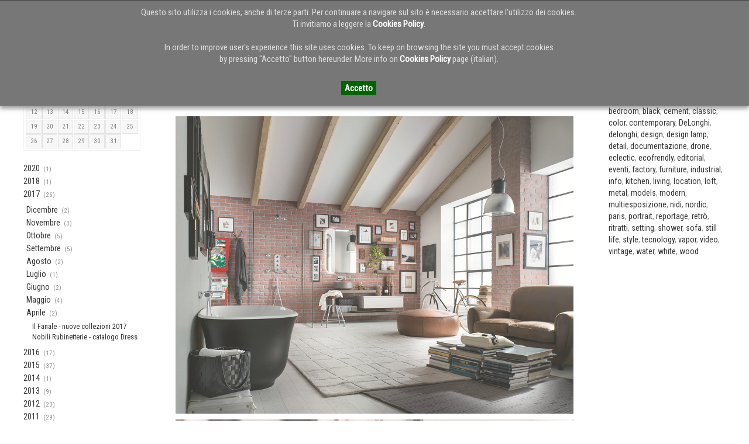

--- FILE ---
content_type: text/html; Charset=utf-8
request_url: http://www.varianti.it/blog_read.asp?Id=213&dt=20170411&t=
body_size: 13336
content:

<!DOCTYPE html PUBLIC "-//W3C//DTD XHTML 1.0 Transitional//EN" "http://www.w3.org/TR/xhtml1/DTD/xhtml1-transitional.dtd">
<html xmlns="http://www.w3.org/1999/xhtml" lang="it" xml:lang="it" >

<head>
<meta http-equiv="Content-Type" content="text/html; charset=utf-8" />
<meta name="viewport" content="width=device-width, initial-scale=1, maximum-scale=1" />
<title>Nobili Rubinetterie - catalogo Dress</title>
<meta name="description" content="Allestimento, styling, fotografia, postproduzione per il nuovo catalogo Dress di Nobili Rubinetterie" />
<meta name="keywords" content="studio fotografico,treviso,catalogo,still life,varianti" />
<meta property="og:locale:alternate" content="it_IT" />
<meta property="og:type" content="article" />
<meta property="og:title" content="Nobili Rubinetterie - catalogo Dress" />
<meta property="og:description" content="Allestimento, styling, fotografia, postproduzione per il nuovo catalogo Dress di Nobili Rubinetterie" />
<meta property="og:site_name" content="Varianti Srl" />
<meta property="og:url" content="http://www.varianti.it/blog_read.asp?Id=213&amp;dt=20170411&amp;t=" />

<meta name="robots" content="all" />
<meta name="google-site-verification" content="Wt0AR11VqNvajpZteqd32KLgtZz62V_g6fH-2pl4IHk" />
<meta name="p:domain_verify" content="08f4d94da70b38d5f59903cbe54c958d" />

<link rel="icon" href="http://www.varianti.it/public/site/favicon.ico" />
<link rel="stylesheet" type="text/css" media="screen" href="includes/plugins/bxSlider/jquery.bxslider.css" />
<link rel="stylesheet" type="text/css" media="screen" href="skins/default/style.css" />
<link rel="stylesheet" type="text/css" media="screen" href="skins/default/responsive.css" />
<link rel="stylesheet" type="text/css" media="screen" href="includes/plugins/slicknav/slicknav.min.css" />
<link rel="stylesheet" type="text/css" href="http://fonts.googleapis.com/css?family=Roboto+Condensed" />

<script type="text/javascript" src="http://ajax.googleapis.com/ajax/libs/jquery/1.7.2/jquery.min.js"></script>
<script type="text/javascript" src="http://ajax.googleapis.com/ajax/libs/jqueryui/1.8.18/jquery-ui.min.js"></script>
<script type="text/javascript" src="includes/_functions_js.asp"></script>
<script type="text/javascript" src="includes/plugins/slicknav/jquery.slicknav.min.js"></script>
<script type="text/javascript" src="http://cdnjs.cloudflare.com/ajax/libs/modernizr/2.6.2/modernizr.min.js"></script>
<script type="text/javascript" src="includes/plugins/blockUI/jquery.blockUI.js"></script>

<script type="text/javascript">
//<![CDATA[
  (function() {
    var shr = document.createElement('script');
    shr.setAttribute('data-cfasync', 'false');
    shr.src = '//dsms0mj1bbhn4.cloudfront.net/assets/pub/shareaholic.js';
    shr.type = 'text/javascript'; shr.async = 'true';
    shr.onload = shr.onreadystatechange = function() {
      var rs = this.readyState;
      if (rs && rs != 'complete' && rs != 'loaded') return;
      var site_id = '07287870890ae5353654af57cf3fd342';
      try { Shareaholic.init(site_id); } catch (e) {}
    };
    var s = document.getElementsByTagName('script')[0];
    s.parentNode.insertBefore(shr, s);
  })();
//]]>
</script>

<script type="text/javascript">
	$(document).ready(function(){
		if (document.cookie.length > 0) {
			if (document.cookie.indexOf('cookiebar=') == -1) {
				$('#wrapper').css({ opacity: 0.8 });
				$('#wrapper').block({ message: null });
			}
		}
		
	});

	function closeCookieBar(){
		$("#cookieBar").slideUp('slow', function(){
			document.cookie="cookiebar=close";
			$('#wrapper').css({ opacity: 1 });
			$('#wrapper').unblock();
			location.reload();
		});
	}

	$(document).ready(function () {
		$('#nav').slicknav();
	});
</script>



</head>

<body>


<div id="cookieBar">
	<div class="content">
		Questo sito utilizza i cookies, anche di terze parti. Per continuare a navigare sul sito &egrave; necessario accettare l'utilizzo dei cookies.<br />
		Ti invitiamo a leggere la <a href="section.asp?id=141" title="Cookies policy">Cookies Policy</a>.
		<br /><br />
		In order to improve user's experience this site uses cookies. To keep on browsing the site you must accept cookies<br />by pressing "Accetto" button hereunder. 
		More info on  <a href="section.asp?id=141" title="Cookies policy">Cookies Policy</a> page (italian).
	<div id="cookie_btn"><a id="cookie_link" href="javascript:void();" onclick="javascript:closeCookieBar();" title="Accetto">Accetto</a></div>
	</div>
	<div style="clear:both;">&nbsp;</div>
</div>	



<div id="wrapper">
	
	<div id="header">
		<div class="header_content">
			<div id="logo"><a href="./"><img src="public/site/varianti_logo.png" alt="Varianti - Treviso (Italy)" border="0" /></a></div>
			<div id="social">
				<a href="https://vimeo.com/varianti" title="Varianti su Vimeo" target="_blank"><img src="public/site/icon_vimeo.png" alt="Varianti su Vimeo" border="0" /></a>
				<a href="https://www.behance.net/varianti_it" title="Varianti su Behance" target="_blank"><img src="public/site/icon_behance.png" alt="Varianti su Behance" border="0" /></a>
				<a href="https://www.facebook.com/StudioVarianti?fref=ts" title="Varianti su Facebook" target="_blank"><img src="public/site/icon_facebook.png" alt="Varianti su Facebook" border="0" /></a>
				<a href="https://instagram.com/varianti.it/" title="Varianti su Instagram" target="_blank"><img src="public/site/icon_instagram.png" alt="Varianti su Instagram" border="0" /></a>
				<a href="https://www.pinterest.com/variantiit/" title="Varianti su Pinterest" target="_blank"><img src="public/site/icon_pinterest.png" alt="Varianti su Pinterest" border="0" /></a>
				<a href="https://it.linkedin.com/pub/varianti-srl/bb/946/bb5" title="Varianti su Linkedin" target="_blank"><img src="public/site/icon_linkedin.png" alt="Varianti su Linkedin" border="0" /></a>
				<!--a href="https://twitter.com/VariantiSrl" title="Varianti su Twitter" target="_blank"><img src="public/site/icon_twitter.png" alt="Varianti su Twitter" border="0" /></a-->
			</div>
		</div>
	</div>
	
	
	<div id="menu">
		<div class="menu_content">
			<div id="topmenu">
			<div id="mainmenuelements">
	<ul id="nav" class="respmenu">
		
				<li><a href="section.asp?id=1" title="Home" >Home</a>
			
		</li>
		
				<li><a href="javascript:void();" title="">about</a>
			
			<ul>
			
						<li><a href="section.asp?id=42" title="chi siamo" >chi siamo</a>
					
				</li>
			
						<li><a href="section.asp?id=43" title="clienti " >clienti </a>
					
				</li>
			
						<li><a href="section.asp?id=112" title="links" >links</a>
					
				</li>
			
						<li><a href="section.asp?id=141" title="Cookie Policy" >Cookie Policy</a>
					
				</li>
			
			</ul>
			
		</li>
		
				<li><a href="javascript:void();" title="">SERVIZI</a>
			
			<ul>
			
						<li><a href="section.asp?id=44" title="Progettazione" >Progettazione</a>
					
				</li>
			
						<li><a href="section.asp?id=46" title="Fotografia" >Fotografia</a>
					
				</li>
			
						<li><a href="section.asp?id=45" title="Allestimento" >Allestimento</a>
					
				</li>
			
						<li><a href="section.asp?id=47" title="Styling" >Styling</a>
					
				</li>
			
						<li><a href="section.asp?id=48" title="Postproduzione" >Postproduzione</a>
					
				</li>
			
						<li><a href="section.asp?id=106" title="Video" >Video</a>
					
				</li>
			
						<li><a href="section.asp?id=138" title="Time Lapse" >Time Lapse</a>
					
				</li>
			
			</ul>
			
		</li>
		
				<li><a href="javascript:void();" title="">portfolio</a>
			
			<ul>
			
						<li><a href="gallery.asp?gid=1&amp;id=110" title="Gallery" >Gallery</a>
					
				</li>
			
						<li><a href="gallery.asp?gid=4&amp;id=133" title="PRESS" >PRESS</a>
					
				</li>
			
						<li><a href="gallery.asp?gid=3&amp;id=132" title="cataloghi" >cataloghi</a>
					
				</li>
			
						<li><a href="section.asp?id=68" title="Varianti PDF Books" >Varianti PDF Books</a>
					
				</li>
			
			</ul>
			
		</li>
		
				<li><a href="casehistories.asp?id=145" title="Case Histories" >Case Histories</a>
			
		</li>
		
				<li><a href="javascript:void();" title="">video</a>
			
			<ul>
			
						<li><a href="videogallery.asp?id=148" title="Video Gallery" >Video Gallery</a>
					
				</li>
			
						<li><a href="video.asp?gid=4&amp;id=120" title="Time-Lapse" >Time-Lapse</a>
					
				</li>
			
						<li><a href="javascript:void();" title="">Clips</a>
					
					<ul>
						
						<li><a href="video.asp?gid=14&amp;id=146" title="Concept Swiss ">Concept Swiss </a></li>
						
						<li><a href="video.asp?gid=6&amp;id=123" title="Il Fanale Group">Il Fanale Group</a></li>
						
						<li><a href="video.asp?gid=10&amp;id=128" title="INDA">INDA</a></li>
						
						<li><a href="video.asp?gid=8&amp;id=126" title="Almar">Almar</a></li>
						
						<li><a href="video.asp?gid=5&amp;id=124" title="Paolo Lucchetta">Paolo Lucchetta</a></li>
						
						<li><a href="video.asp?gid=12&amp;id=130" title="NEW LINE">NEW LINE</a></li>
						
						<li><a href="video.asp?gid=9&amp;id=127" title="BLACK TIE">BLACK TIE</a></li>
						
						<li><a href="video.asp?gid=13&amp;id=131" title="PANTO FINESTRE">PANTO FINESTRE</a></li>
						
						<li><a href="video.asp?gid=11&amp;id=129" title="BIENNALE VENEZIA">BIENNALE VENEZIA</a></li>
						
						<li><a href="video.asp?gid=7&amp;id=125" title="Sculptures Jeux">Sculptures Jeux</a></li>
						
					</ul>
					
				</li>
			
			</ul>
			
		</li>
		
				<li><a href="javascript:void();" title="">blog</a>
			
			<ul>
			
						<li><a href="blog.asp?id=23" title="Varianti life" >Varianti life</a>
					
				</li>
			
						<li><a href="gallery.asp?gid=2&amp;id=119" title="backstage photo" >backstage photo</a>
					
				</li>
			
						<li><a href="video.asp?gid=3&amp;id=118" title="backstage video" >backstage video</a>
					
				</li>
			
			</ul>
			
		</li>
		
				<li><a href="javascript:void();" title="">CONTATTI</a>
			
			<ul>
			
						<li><a href="section.asp?id=49" title="Info Varianti" >Info Varianti</a>
					
				</li>
			
						<li><a href="section.asp?id=144" title="Database Online" >Database Online</a>
					
				</li>
			
			</ul>
			
		</li>
		
	</ul>
</div>
			</div>
		</div>
	</div>
	

	<div id="container">
		<div class="container_content">
		
			

<script type="text/javascript">
<!--
	function toggle(obj) {
		var el = document.getElementById(obj);
		if ( el.style.display != 'none' ) {
			el.style.display = 'none';
		}
		else {
			el.style.display = '';
		}
	}
	
	$( document ).ready(function(){
	/*
		var $scrollingLeftDiv = $("#datario");
		var $scrollingRightDiv = $("#blog_tags");
 
		$(window).scroll(function(){			
			$scrollingLeftDiv
				.stop()
				.animate({"marginTop": ($(window).scrollTop()) + "px"}, "slow" );	
			$scrollingRightDiv
				.stop()
				.animate({"marginTop": ($(window).scrollTop()) + "px"}, "slow" );
		});
	*/
	});
//-->
</script>

<div id="content">
	<div id="main">
	
	<!-- 1 -->
	
	<div class="mainbody0">


	<div id="datario">
		<table summary="calendar" cellspacing="1"  cellpadding="0">
<tr>

<th class="previous"><a href="blog.asp?id=213&amp;t=1&amp;dt=20251214"><img src="public/site/arrow_left.jpg" alt="Mese precedente" border="0" /></a></th><th colspan="5" class="curr_month"><a href="blog.asp?id=213&amp;t=1&amp;dt=">Gennaio 2026</a></th><th class="next"><a href="blog.asp?id=213&amp;t=1&amp;dt=20260214"><img src="public/site/arrow_right.jpg" alt="Mese successivo" border="0" /></a></th>
</tr>
<tr id="days"><th class="weekday">L</th>
<th class="weekday">M</th>
<th class="weekday">M</th>
<th class="weekday">G</th>
<th class="weekday">V</th>
<th class="weekday">S</th>
<th class="weekday">D</th>
</tr>
<tr><td colspan="3" class="blank">&nbsp;</td>
<td class="day">1</td>
<td class="day">2</td>
<td class="day">3</td>
<td class="day">4</td>
</tr>
<tr>
<td class="day">5</td>
<td class="day">6</td>
<td class="day">7</td>
<td class="day">8</td>
<td class="day">9</td>
<td class="day">10</td>
<td class="day">11</td>
</tr>
<tr>
<td class="day">12</td>
<td class="day">13</td>
<td class="day">14</td>
<td class="day">15</td>
<td class="day">16</td>
<td class="day">17</td>
<td class="day">18</td>
</tr>
<tr>
<td class="day">19</td>
<td class="day">20</td>
<td class="day">21</td>
<td class="day">22</td>
<td class="day">23</td>
<td class="day">24</td>
<td class="day">25</td>
</tr>
<tr >
<td class="day">26</td>
<td class="day">27</td>
<td class="day">28</td>
<td class="day">29</td>
<td class="day">30</td>
<td class="day">31</td>
<td colspan="1" class="blank">&nbsp;</td></tr>
</table>

		<br />
		<div id="blogTitles">
		<a href="javascript:toggle('y2020');">2020</a>&nbsp;&nbsp;<span class="counter">(1)</span><br />
<div id="y2020" style="margin:5px 0 5px 5px;display:none;">
<a href="javascript:toggle('y202002');">Febbraio</a>&nbsp;&nbsp;<span class="counter">(1)</span><br />

				<div id="y202002" style="display:none;">
				<ul>
				
					<li><a href="blog_read.asp?Id=242&amp;dt=20200207&amp;t=">Nasce inVARIANTI</a></li>
				
				</ul>
				</div>
				</div>
<a href="javascript:toggle('y2018');">2018</a>&nbsp;&nbsp;<span class="counter">(1)</span><br />
<div id="y2018" style="margin:5px 0 5px 5px;display:none;">
<a href="javascript:toggle('y201811');">Novembre</a>&nbsp;&nbsp;<span class="counter">(1)</span><br />

				<div id="y201811" style="display:none;">
				<ul>
				
					<li><a href="blog_read.asp?Id=208&amp;dt=20181120&amp;t=">Ivan De Menis - il pittore, lo studio, la materia</a></li>
				
				</ul>
				</div>
				</div>
<a href="javascript:toggle('y2017');">2017</a>&nbsp;&nbsp;<span class="counter">(26)</span><br />
<div id="y2017" style="margin:5px 0 5px 5px;display:none;">
<a href="javascript:toggle('y201712');">Dicembre</a>&nbsp;&nbsp;<span class="counter">(2)</span><br />

				<div id="y201712" style="display:none;">
				<ul>
				
					<li><a href="blog_read.asp?Id=239&amp;dt=20171218&amp;t=">merry christmas - buon natale</a></li>
				
					<li><a href="blog_read.asp?Id=238&amp;dt=20171212&amp;t=">DeLonghi Appliances - Friggitrice</a></li>
				
				</ul>
				</div>
				<a href="javascript:toggle('y201711');">Novembre</a>&nbsp;&nbsp;<span class="counter">(3)</span><br />

				<div id="y201711" style="display:none;">
				<ul>
				
					<li><a href="blog_read.asp?Id=237&amp;dt=20171116&amp;t=">DeLonghi Appliances - Avvolta</a></li>
				
					<li><a href="blog_read.asp?Id=236&amp;dt=20171110&amp;t=">Almar - Shower Systems</a></li>
				
					<li><a href="blog_read.asp?Id=235&amp;dt=20171103&amp;t=">Il Fanale - catalogo 2017 - seconda parte</a></li>
				
				</ul>
				</div>
				<a href="javascript:toggle('y201710');">Ottobre</a>&nbsp;&nbsp;<span class="counter">(5)</span><br />

				<div id="y201710" style="display:none;">
				<ul>
				
					<li><a href="blog_read.asp?Id=234&amp;dt=20171031&amp;t=">Nobili Rubinetterie catalogo Renova</a></li>
				
					<li><a href="blog_read.asp?Id=233&amp;dt=20171026&amp;t=">DeLonghi Pinguino </a></li>
				
					<li><a href="blog_read.asp?Id=232&amp;dt=20171024&amp;t=">Metalco - Uluru modular bench</a></li>
				
					<li><a href="blog_read.asp?Id=231&amp;dt=20171017&amp;t=">Barazza sistema Unique</a></li>
				
					<li><a href="blog_read.asp?Id=230&amp;dt=20171010&amp;t=">Veneta Cucine progetto #Living</a></li>
				
				</ul>
				</div>
				<a href="javascript:toggle('y201709');">Settembre</a>&nbsp;&nbsp;<span class="counter">(5)</span><br />

				<div id="y201709" style="display:none;">
				<ul>
				
					<li><a href="blog_read.asp?Id=229&amp;dt=20170926&amp;t=">Il Fanale - catalogo 2017 - prima parte</a></li>
				
					<li><a href="blog_read.asp?Id=228&amp;dt=20170918&amp;t=">Alf Group Company Profile</a></li>
				
					<li><a href="blog_read.asp?Id=227&amp;dt=20170912&amp;t=">Impresa, Valore, Cultura - Evento</a></li>
				
					<li><a href="blog_read.asp?Id=226&amp;dt=20170906&amp;t=">DeLonghi ambientazioni radiatore</a></li>
				
					<li><a href="blog_read.asp?Id=225&amp;dt=20170901&amp;t=">Eforma nuove ambientazioni</a></li>
				
				</ul>
				</div>
				<a href="javascript:toggle('y201708');">Agosto</a>&nbsp;&nbsp;<span class="counter">(2)</span><br />

				<div id="y201708" style="display:none;">
				<ul>
				
					<li><a href="blog_read.asp?Id=224&amp;dt=20170831&amp;t=">Eforma nuovo brand e nuovi scatti.</a></li>
				
					<li><a href="blog_read.asp?Id=223&amp;dt=20170801&amp;t=">Happy Holidays</a></li>
				
				</ul>
				</div>
				<a href="javascript:toggle('y201707');">Luglio</a>&nbsp;&nbsp;<span class="counter">(1)</span><br />

				<div id="y201707" style="display:none;">
				<ul>
				
					<li><a href="blog_read.asp?Id=222&amp;dt=20170710&amp;t=">DeLonghi Icona Elements</a></li>
				
				</ul>
				</div>
				<a href="javascript:toggle('y201706');">Giugno</a>&nbsp;&nbsp;<span class="counter">(2)</span><br />

				<div id="y201706" style="display:none;">
				<ul>
				
					<li><a href="blog_read.asp?Id=221&amp;dt=20170630&amp;t=">MARMO ZANDOBBIO </a></li>
				
					<li><a href="blog_read.asp?Id=220&amp;dt=20170627&amp;t=">Ragusa Foto Festival 2017</a></li>
				
				</ul>
				</div>
				<a href="javascript:toggle('y201705');">Maggio</a>&nbsp;&nbsp;<span class="counter">(4)</span><br />

				<div id="y201705" style="display:none;">
				<ul>
				
					<li><a href="blog_read.asp?Id=219&amp;dt=20170526&amp;t=">DeLonghi - radiatore</a></li>
				
					<li><a href="blog_read.asp?Id=218&amp;dt=20170524&amp;t=">NIDI - Kids 2017</a></li>
				
					<li><a href="blog_read.asp?Id=217&amp;dt=20170512&amp;t=">Novamobili - preview 2017</a></li>
				
					<li><a href="blog_read.asp?Id=216&amp;dt=20170502&amp;t=">Cini&Nils - news 2017</a></li>
				
				</ul>
				</div>
				<a href="javascript:toggle('y201704');">Aprile</a>&nbsp;&nbsp;<span class="counter">(2)</span><br />

				<div id="y201704" style="display:none;">
				<ul>
				
					<li><a href="blog_read.asp?Id=215&amp;dt=20170418&amp;t=">Il Fanale - nuove collezioni 2017</a></li>
				
					<li><a href="blog_read.asp?Id=213&amp;dt=20170411&amp;t=">Nobili Rubinetterie - catalogo Dress</a></li>
				
				</ul>
				</div>
				</div>
<a href="javascript:toggle('y2016');">2016</a>&nbsp;&nbsp;<span class="counter">(17)</span><br />
<div id="y2016" style="margin:5px 0 5px 5px;display:none;">
<a href="javascript:toggle('y201612');">Dicembre</a>&nbsp;&nbsp;<span class="counter">(1)</span><br />

				<div id="y201612" style="display:none;">
				<ul>
				
					<li><a href="blog_read.asp?Id=212&amp;dt=20161220&amp;t=">merry christmas - buon natale</a></li>
				
				</ul>
				</div>
				<a href="javascript:toggle('y201611');">Novembre</a>&nbsp;&nbsp;<span class="counter">(3)</span><br />

				<div id="y201611" style="display:none;">
				<ul>
				
					<li><a href="blog_read.asp?Id=211&amp;dt=20161123&amp;t=">Il Fanale serie Drop </a></li>
				
					<li><a href="blog_read.asp?Id=210&amp;dt=20161116&amp;t=">Calamita/à - The walking mountain - book</a></li>
				
					<li><a href="blog_read.asp?Id=209&amp;dt=20161115&amp;t=">Black Tie - new collection 2016</a></li>
				
				</ul>
				</div>
				<a href="javascript:toggle('y201608');">Agosto</a>&nbsp;&nbsp;<span class="counter">(1)</span><br />

				<div id="y201608" style="display:none;">
				<ul>
				
					<li><a href="blog_read.asp?Id=207&amp;dt=20160803&amp;t=">Sculptures Jeux - catalogo 2016 - location Treviso E</a></li>
				
				</ul>
				</div>
				<a href="javascript:toggle('y201607');">Luglio</a>&nbsp;&nbsp;<span class="counter">(3)</span><br />

				<div id="y201607" style="display:none;">
				<ul>
				
					<li><a href="blog_read.asp?Id=206&amp;dt=20160727&amp;t=">INDA catalogo generale 2016 - parte 02</a></li>
				
					<li><a href="blog_read.asp?Id=205&amp;dt=20160721&amp;t=">Happy Holidays</a></li>
				
					<li><a href="blog_read.asp?Id=204&amp;dt=20160713&amp;t=">Sculptures Jeux - catalogo 2016 - location Treviso D</a></li>
				
				</ul>
				</div>
				<a href="javascript:toggle('y201606');">Giugno</a>&nbsp;&nbsp;<span class="counter">(3)</span><br />

				<div id="y201606" style="display:none;">
				<ul>
				
					<li><a href="blog_read.asp?Id=203&amp;dt=20160629&amp;t=">INDA catalogo generale 2016 - parte 01</a></li>
				
					<li><a href="blog_read.asp?Id=202&amp;dt=20160620&amp;t=">Nuovo numero telefonico Varianti</a></li>
				
					<li><a href="blog_read.asp?Id=201&amp;dt=20160610&amp;t=">Festival di Fotografia Contemporanea DIECIxDIECI</a></li>
				
				</ul>
				</div>
				<a href="javascript:toggle('y201604');">Aprile</a>&nbsp;&nbsp;<span class="counter">(2)</span><br />

				<div id="y201604" style="display:none;">
				<ul>
				
					<li><a href="blog_read.asp?Id=200&amp;dt=20160415&amp;t=">CINI&NILS - catalogo 2016</a></li>
				
					<li><a href="blog_read.asp?Id=199&amp;dt=20160404&amp;t=">BARAZZA - UNIQUE collection</a></li>
				
				</ul>
				</div>
				<a href="javascript:toggle('y201603');">Marzo</a>&nbsp;&nbsp;<span class="counter">(3)</span><br />

				<div id="y201603" style="display:none;">
				<ul>
				
					<li><a href="blog_read.asp?Id=198&amp;dt=20160324&amp;t=">Il Fanale - new classic - parte 01</a></li>
				
					<li><a href="blog_read.asp?Id=197&amp;dt=20160317&amp;t=">Concept Swiss - Gourmet Systems</a></li>
				
					<li><a href="blog_read.asp?Id=196&amp;dt=20160315&amp;t=">Black Tie news 2015</a></li>
				
				</ul>
				</div>
				<a href="javascript:toggle('y201602');">Febbraio</a>&nbsp;&nbsp;<span class="counter">(1)</span><br />

				<div id="y201602" style="display:none;">
				<ul>
				
					<li><a href="blog_read.asp?Id=195&amp;dt=20160212&amp;t=">Torremato - Luminose tendenze outdoor</a></li>
				
				</ul>
				</div>
				</div>
<a href="javascript:toggle('y2015');">2015</a>&nbsp;&nbsp;<span class="counter">(37)</span><br />
<div id="y2015" style="margin:5px 0 5px 5px;display:none;">
<a href="javascript:toggle('y201512');">Dicembre</a>&nbsp;&nbsp;<span class="counter">(1)</span><br />

				<div id="y201512" style="display:none;">
				<ul>
				
					<li><a href="blog_read.asp?Id=194&amp;dt=20151222&amp;t=">merry christmas - buon natale</a></li>
				
				</ul>
				</div>
				<a href="javascript:toggle('y201511');">Novembre</a>&nbsp;&nbsp;<span class="counter">(1)</span><br />

				<div id="y201511" style="display:none;">
				<ul>
				
					<li><a href="blog_read.asp?Id=193&amp;dt=20151130&amp;t=">COP21 - Parigi 2015 - The Lucie Foundation</a></li>
				
				</ul>
				</div>
				<a href="javascript:toggle('y201510');">Ottobre</a>&nbsp;&nbsp;<span class="counter">(1)</span><br />

				<div id="y201510" style="display:none;">
				<ul>
				
					<li><a href="blog_read.asp?Id=192&amp;dt=20151022&amp;t=">Il nuovo living di Veneta Cucine </a></li>
				
				</ul>
				</div>
				<a href="javascript:toggle('y201506');">Giugno</a>&nbsp;&nbsp;<span class="counter">(8)</span><br />

				<div id="y201506" style="display:none;">
				<ul>
				
					<li><a href="blog_read.asp?Id=172&amp;dt=20150609&amp;t=">IL FANALE: neo industrial - parte 04</a></li>
				
					<li><a href="blog_read.asp?Id=171&amp;dt=20150609&amp;t=">IL FANALE: nordic style - parte 01</a></li>
				
					<li><a href="blog_read.asp?Id=173&amp;dt=20150608&amp;t=">IL FANALE: neo industrial - parte 03</a></li>
				
					<li><a href="blog_read.asp?Id=174&amp;dt=20150607&amp;t=">IL FANALE: neo industrial - parte 02</a></li>
				
					<li><a href="blog_read.asp?Id=175&amp;dt=20150605&amp;t=">IL FANALE: neo industrial - parte 01</a></li>
				
					<li><a href="blog_read.asp?Id=178&amp;dt=20150603&amp;t=">INDA: catalogo generale 2015 - parte 03</a></li>
				
					<li><a href="blog_read.asp?Id=177&amp;dt=20150603&amp;t=">INDA: accessori New Europe</a></li>
				
					<li><a href="blog_read.asp?Id=176&amp;dt=20150603&amp;t=">INDA: Accessori Avenue</a></li>
				
				</ul>
				</div>
				<a href="javascript:toggle('y201505');">Maggio</a>&nbsp;&nbsp;<span class="counter">(8)</span><br />

				<div id="y201505" style="display:none;">
				<ul>
				
					<li><a href="blog_read.asp?Id=179&amp;dt=20150515&amp;t=">INDA catalogo generale 2015 - parte 01</a></li>
				
					<li><a href="blog_read.asp?Id=180&amp;dt=20150514&amp;t=">INDA catalogo generale 2015 - parte 02</a></li>
				
					<li><a href="blog_read.asp?Id=183&amp;dt=20150513&amp;t=">Nobili Rubinetterie: news catalogo cucine 2014 / 2015</a></li>
				
					<li><a href="blog_read.asp?Id=182&amp;dt=20150513&amp;t=">Nobili Rubinetterie: serie MOVE Teknobili</a></li>
				
					<li><a href="blog_read.asp?Id=181&amp;dt=20150513&amp;t=">Autentica cappuccino DeLonghi</a></li>
				
					<li><a href="blog_read.asp?Id=184&amp;dt=20150512&amp;t=">Nobili Rubinetterie: serie SOFI</a></li>
				
					<li><a href="blog_read.asp?Id=185&amp;dt=20150505&amp;t=">Nobili Rubinetterie - Serie Professionali ABC</a></li>
				
					<li><a href="blog_read.asp?Id=186&amp;dt=20150504&amp;t=">Nobili Rubinetterie - Serie Professionali - Acquaviva</a></li>
				
				</ul>
				</div>
				<a href="javascript:toggle('y201504');">Aprile</a>&nbsp;&nbsp;<span class="counter">(12)</span><br />

				<div id="y201504" style="display:none;">
				<ul>
				
					<li><a href="blog_read.asp?Id=190&amp;dt=20150424&amp;t=">DeLonghi: Colombina cordless fotografata da Varianti</a></li>
				
					<li><a href="blog_read.asp?Id=189&amp;dt=20150424&amp;t=">DeLonghi: stirella VVX 2400 </a></li>
				
					<li><a href="blog_read.asp?Id=188&amp;dt=20150424&amp;t=">Sistemi d'illuminazione integrati Mizar </a></li>
				
					<li><a href="blog_read.asp?Id=187&amp;dt=20150424&amp;t=">Il cemento architettonico di Sai Industry</a></li>
				
					<li><a href="blog_read.asp?Id=170&amp;dt=20150421&amp;t=">Sculptures Jeux - news 2014</a></li>
				
					<li><a href="blog_read.asp?Id=169&amp;dt=20150421&amp;t=">Sculptures Jeux - catalogo 2014 - location Treviso C</a></li>
				
					<li><a href="blog_read.asp?Id=168&amp;dt=20150421&amp;t=">Sculptures Jeux - catalogo 2014 - location Treviso B01</a></li>
				
					<li><a href="blog_read.asp?Id=167&amp;dt=20150421&amp;t=">Sculptures Jeux - catalogo 2013 - location Treviso B02</a></li>
				
					<li><a href="blog_read.asp?Id=166&amp;dt=20150421&amp;t=">Sculptures Jeux - catalogo 2013 - location Treviso  B03</a></li>
				
					<li><a href="blog_read.asp?Id=154&amp;dt=20150417&amp;t=">Sculptures Jeux - catalogo 2014 - location Venezia</a></li>
				
					<li><a href="blog_read.asp?Id=153&amp;dt=20150417&amp;t=">Sculptures Jeux - catalogo 2014 - location Treviso A</a></li>
				
					<li><a href="blog_read.asp?Id=165&amp;dt=20150410&amp;t=">De'Longhi: Slimstyle</a></li>
				
				</ul>
				</div>
				<a href="javascript:toggle('y201503');">Marzo</a>&nbsp;&nbsp;<span class="counter">(6)</span><br />

				<div id="y201503" style="display:none;">
				<ul>
				
					<li><a href="blog_read.asp?Id=164&amp;dt=20150331&amp;t=">Lineabeta: accessori & complementi bagno</a></li>
				
					<li><a href="blog_read.asp?Id=163&amp;dt=20150327&amp;t=">Doimo Salotti: collezione letti</a></li>
				
					<li><a href="blog_read.asp?Id=162&amp;dt=20150327&amp;t=">Nobili Rubinetterie: riprese aeree stabilimento di Suno.</a></li>
				
					<li><a href="blog_read.asp?Id=161&amp;dt=20150326&amp;t=">Black Tie: Collezione Victoria</a></li>
				
					<li><a href="blog_read.asp?Id=160&amp;dt=20150326&amp;t=">Almar: nuovi prodotti sistemi doccia 2014</a></li>
				
					<li><a href="blog_read.asp?Id=159&amp;dt=20150325&amp;t=">Alf Uno: nuova ambientazione e nuovi complementi</a></li>
				
				</ul>
				</div>
				</div>
<a href="javascript:toggle('y2014');">2014</a>&nbsp;&nbsp;<span class="counter">(1)</span><br />
<div id="y2014" style="margin:5px 0 5px 5px;display:none;">
<a href="javascript:toggle('y201404');">Aprile</a>&nbsp;&nbsp;<span class="counter">(1)</span><br />

				<div id="y201404" style="display:none;">
				<ul>
				
					<li><a href="blog_read.asp?Id=157&amp;dt=20140430&amp;t=">La collezione Nafir di Axolight fotografata da Varianti</a></li>
				
				</ul>
				</div>
				</div>
<a href="javascript:toggle('y2013');">2013</a>&nbsp;&nbsp;<span class="counter">(9)</span><br />
<div id="y2013" style="margin:5px 0 5px 5px;display:none;">
<a href="javascript:toggle('y201312');">Dicembre</a>&nbsp;&nbsp;<span class="counter">(1)</span><br />

				<div id="y201312" style="display:none;">
				<ul>
				
					<li><a href="blog_read.asp?Id=156&amp;dt=20131220&amp;t=">Merry Christmas</a></li>
				
				</ul>
				</div>
				<a href="javascript:toggle('y201309');">Settembre</a>&nbsp;&nbsp;<span class="counter">(3)</span><br />

				<div id="y201309" style="display:none;">
				<ul>
				
					<li><a href="blog_read.asp?Id=152&amp;dt=20130913&amp;t=">Mizar - Catalogo 2013 Parte 2</a></li>
				
					<li><a href="blog_read.asp?Id=155&amp;dt=20130911&amp;t=">Sculptures Jeux - Video prodotti</a></li>
				
					<li><a href="blog_read.asp?Id=151&amp;dt=20130910&amp;t=">Mizar - Catalogo 2013 Parte 1</a></li>
				
				</ul>
				</div>
				<a href="javascript:toggle('y201304');">Aprile</a>&nbsp;&nbsp;<span class="counter">(1)</span><br />

				<div id="y201304" style="display:none;">
				<ul>
				
					<li><a href="blog_read.asp?Id=149&amp;dt=20130401&amp;t=">Alf - Catalogo zona notte Modus</a></li>
				
				</ul>
				</div>
				<a href="javascript:toggle('y201302');">Febbraio</a>&nbsp;&nbsp;<span class="counter">(1)</span><br />

				<div id="y201302" style="display:none;">
				<ul>
				
					<li><a href="blog_read.asp?Id=148&amp;dt=20130211&amp;t=">Video time-lapse - Arper Servizio fotografico in studio</a></li>
				
				</ul>
				</div>
				<a href="javascript:toggle('y201301');">Gennaio</a>&nbsp;&nbsp;<span class="counter">(3)</span><br />

				<div id="y201301" style="display:none;">
				<ul>
				
					<li><a href="blog_read.asp?Id=147&amp;dt=20130124&amp;t=">Video Time-Lapse - Alf Uno: zona assemblaggio/imballaggio </a></li>
				
					<li><a href="blog_read.asp?Id=145&amp;dt=20130121&amp;t=">Nobili Rubinetterie - Video time-lapse </a></li>
				
					<li><a href="blog_read.asp?Id=146&amp;dt=20130118&amp;t=">Video time-lapse Servizio fotografico BlackTie</a></li>
				
				</ul>
				</div>
				</div>
<a href="javascript:toggle('y2012');">2012</a>&nbsp;&nbsp;<span class="counter">(23)</span><br />
<div id="y2012" style="margin:5px 0 5px 5px;display:none;">
<a href="javascript:toggle('y201212');">Dicembre</a>&nbsp;&nbsp;<span class="counter">(4)</span><br />

				<div id="y201212" style="display:none;">
				<ul>
				
					<li><a href="blog_read.asp?Id=144&amp;dt=20121220&amp;t=">Merry Christmas</a></li>
				
					<li><a href="blog_read.asp?Id=143&amp;dt=20121218&amp;t=">Black Tie - Anteprima Catalogo Imbottiti 2013</a></li>
				
					<li><a href="blog_read.asp?Id=142&amp;dt=20121206&amp;t=">Doimo Salotti</a></li>
				
					<li><a href="blog_read.asp?Id=141&amp;dt=20121204&amp;t=">Sculptures Jeux - Foto in location</a></li>
				
				</ul>
				</div>
				<a href="javascript:toggle('y201210');">Ottobre</a>&nbsp;&nbsp;<span class="counter">(3)</span><br />

				<div id="y201210" style="display:none;">
				<ul>
				
					<li><a href="blog_read.asp?Id=140&amp;dt=20121019&amp;t=">Video time-lapse Evento al Marina di Venezia</a></li>
				
					<li><a href="blog_read.asp?Id=139&amp;dt=20121016&amp;t=">Alf - Catalogo Day</a></li>
				
					<li><a href="blog_read.asp?Id=138&amp;dt=20121016&amp;t=">Valdesign - Catalogo Grafica</a></li>
				
				</ul>
				</div>
				<a href="javascript:toggle('y201207');">Luglio</a>&nbsp;&nbsp;<span class="counter">(2)</span><br />

				<div id="y201207" style="display:none;">
				<ul>
				
					<li><a href="blog_read.asp?Id=135&amp;dt=20120728&amp;t=">Sculptures Jeux - Catalogo Generale</a></li>
				
					<li><a href="blog_read.asp?Id=133&amp;dt=20120727&amp;t=">Varianti su Made in NordEst / Il Sole 24 ore</a></li>
				
				</ul>
				</div>
				<a href="javascript:toggle('y201206');">Giugno</a>&nbsp;&nbsp;<span class="counter">(9)</span><br />

				<div id="y201206" style="display:none;">
				<ul>
				
					<li><a href="blog_read.asp?Id=132&amp;dt=20120618&amp;t=">Carlo Nobili - Catalogo Cucina 2012</a></li>
				
					<li><a href="blog_read.asp?Id=131&amp;dt=20120615&amp;t=">Carlo Nobili - Serie Cube 2012</a></li>
				
					<li><a href="blog_read.asp?Id=126&amp;dt=20120607&amp;t=">Carlo Nobili - Catalogo Acquerelli</a></li>
				
					<li><a href="blog_read.asp?Id=127&amp;dt=20120606&amp;t=">Givas - Catalogo zona notte 2012</a></li>
				
					<li><a href="blog_read.asp?Id=125&amp;dt=20120606&amp;t=">Sculptures Jeux - Nouvelles 2012</a></li>
				
					<li><a href="blog_read.asp?Id=124&amp;dt=20120606&amp;t=">Inda France - catalogo 2012</a></li>
				
					<li><a href="blog_read.asp?Id=130&amp;dt=20120605&amp;t=">MyYour - Location Slovenia 2012</a></li>
				
					<li><a href="blog_read.asp?Id=129&amp;dt=20120604&amp;t=">MyYour - Backstage Slovenia 2012</a></li>
				
					<li><a href="blog_read.asp?Id=128&amp;dt=20120603&amp;t=">Givas - Reportage produzione</a></li>
				
				</ul>
				</div>
				<a href="javascript:toggle('y201204');">Aprile</a>&nbsp;&nbsp;<span class="counter">(2)</span><br />

				<div id="y201204" style="display:none;">
				<ul>
				
					<li><a href="blog_read.asp?Id=122&amp;dt=20120405&amp;t=">Alf Complementi 2012</a></li>
				
					<li><a href="blog_read.asp?Id=123&amp;dt=20120404&amp;t=">Sai Industry 2012</a></li>
				
				</ul>
				</div>
				<a href="javascript:toggle('y201203');">Marzo</a>&nbsp;&nbsp;<span class="counter">(1)</span><br />

				<div id="y201203" style="display:none;">
				<ul>
				
					<li><a href="blog_read.asp?Id=121&amp;dt=20120328&amp;t=">Inda- Catalogo Doccia 2012</a></li>
				
				</ul>
				</div>
				<a href="javascript:toggle('y201201');">Gennaio</a>&nbsp;&nbsp;<span class="counter">(2)</span><br />

				<div id="y201201" style="display:none;">
				<ul>
				
					<li><a href="blog_read.asp?Id=120&amp;dt=20120113&amp;t=">Carlo Nobili - Foto ambientate Serie Carlos Primero</a></li>
				
					<li><a href="blog_read.asp?Id=119&amp;dt=20120113&amp;t=">Carlo Nobili - Foto ambientate Serie Plus</a></li>
				
				</ul>
				</div>
				</div>
<a href="javascript:toggle('y2011');">2011</a>&nbsp;&nbsp;<span class="counter">(29)</span><br />
<div id="y2011" style="margin:5px 0 5px 5px;display:none;">
<a href="javascript:toggle('y201112');">Dicembre</a>&nbsp;&nbsp;<span class="counter">(3)</span><br />

				<div id="y201112" style="display:none;">
				<ul>
				
					<li><a href="blog_read.asp?Id=116&amp;dt=20111219&amp;t=">Merry Christmas</a></li>
				
					<li><a href="blog_read.asp?Id=118&amp;dt=20111218&amp;t=">Ciao Vito, ci mancherai...</a></li>
				
					<li><a href="blog_read.asp?Id=117&amp;dt=20111212&amp;t=">bbcc EXPO – XV Salone dei Beni e delle Attività Culturali e del Restauro</a></li>
				
				</ul>
				</div>
				<a href="javascript:toggle('y201111');">Novembre</a>&nbsp;&nbsp;<span class="counter">(1)</span><br />

				<div id="y201111" style="display:none;">
				<ul>
				
					<li><a href="blog_read.asp?Id=115&amp;dt=20111105&amp;t=">Andrea Alessio at Fotofest Paris 2011</a></li>
				
				</ul>
				</div>
				<a href="javascript:toggle('y201110');">Ottobre</a>&nbsp;&nbsp;<span class="counter">(4)</span><br />

				<div id="y201110" style="display:none;">
				<ul>
				
					<li><a href="blog_read.asp?Id=113&amp;dt=20111007&amp;t=">Carlo Nobili - Foto ambientate catalogo Teknobili 2011 Serie Loop</a></li>
				
					<li><a href="blog_read.asp?Id=111&amp;dt=20111006&amp;t=">Carlo Nobili - Foto Still-life catalogo Teknobili 2011</a></li>
				
					<li><a href="blog_read.asp?Id=114&amp;dt=20111002&amp;t=">Almar - EcoAir video</a></li>
				
					<li><a href="blog_read.asp?Id=112&amp;dt=20111001&amp;t=">Lineabeta - Cersaie 2011, prodotti news 2011</a></li>
				
				</ul>
				</div>
				<a href="javascript:toggle('y201109');">Settembre</a>&nbsp;&nbsp;<span class="counter">(1)</span><br />

				<div id="y201109" style="display:none;">
				<ul>
				
					<li><a href="blog_read.asp?Id=110&amp;dt=20110928&amp;t=">Inda - Styling stand Cersaie 2011</a></li>
				
				</ul>
				</div>
				<a href="javascript:toggle('y201107');">Luglio</a>&nbsp;&nbsp;<span class="counter">(1)</span><br />

				<div id="y201107" style="display:none;">
				<ul>
				
					<li><a href="blog_read.asp?Id=109&amp;dt=20110721&amp;t=">Piffetti al microscopio</a></li>
				
				</ul>
				</div>
				<a href="javascript:toggle('y201106');">Giugno</a>&nbsp;&nbsp;<span class="counter">(5)</span><br />

				<div id="y201106" style="display:none;">
				<ul>
				
					<li><a href="blog_read.asp?Id=108&amp;dt=20110622&amp;t=">Varianti e Il Sole 24 Ore</a></li>
				
					<li><a href="blog_read.asp?Id=107&amp;dt=20110610&amp;t=">Myyour - Location 2011</a></li>
				
					<li><a href="blog_read.asp?Id=106&amp;dt=20110608&amp;t=">Corà - Parco Sigurtà 2011</a></li>
				
					<li><a href="blog_read.asp?Id=104&amp;dt=20110608&amp;t=">Almar - Foto emozionali</a></li>
				
					<li><a href="blog_read.asp?Id=105&amp;dt=20110601&amp;t=">Paolo Lucchetta - Novità primavera 2011</a></li>
				
				</ul>
				</div>
				<a href="javascript:toggle('y201104');">Aprile</a>&nbsp;&nbsp;<span class="counter">(2)</span><br />

				<div id="y201104" style="display:none;">
				<ul>
				
					<li><a href="blog_read.asp?Id=103&amp;dt=20110427&amp;t=">Myyour - Collezione primavera 2011</a></li>
				
					<li><a href="blog_read.asp?Id=102&amp;dt=20110401&amp;t=">Alf - Nuova collezione armadi</a></li>
				
				</ul>
				</div>
				<a href="javascript:toggle('y201103');">Marzo</a>&nbsp;&nbsp;<span class="counter">(4)</span><br />

				<div id="y201103" style="display:none;">
				<ul>
				
					<li><a href="blog_read.asp?Id=100&amp;dt=20110314&amp;t=">Almar - Video novità prodotti 2011 & video monografia aziendale</a></li>
				
					<li><a href="blog_read.asp?Id=98&amp;dt=20110313&amp;t=">Foto Varianti pubblicate nel sito www.nextroom.at</a></li>
				
					<li><a href="blog_read.asp?Id=97&amp;dt=20110304&amp;t=">Modenese Gastone - Catalogo Football 2012</a></li>
				
					<li><a href="blog_read.asp?Id=96&amp;dt=20110303&amp;t=">La fotografia in altissima definizione al servizio dell'arte</a></li>
				
				</ul>
				</div>
				<a href="javascript:toggle('y201102');">Febbraio</a>&nbsp;&nbsp;<span class="counter">(8)</span><br />

				<div id="y201102" style="display:none;">
				<ul>
				
					<li><a href="blog_read.asp?Id=94&amp;dt=20110225&amp;t=">Varianti per Fondazione CUOA</a></li>
				
					<li><a href="blog_read.asp?Id=93&amp;dt=20110223&amp;t=">Myyour 2011 - Backstage Misurina</a></li>
				
					<li><a href="blog_read.asp?Id=92&amp;dt=20110218&amp;t=">Backstage Almar - Catalogo ISH</a></li>
				
					<li><a href="blog_read.asp?Id=91&amp;dt=20110214&amp;t=">Cina 2010 - Chinese Food</a></li>
				
					<li><a href="blog_read.asp?Id=90&amp;dt=20110213&amp;t=">Myyour 2011 - Backstage Lovadina</a></li>
				
					<li><a href="blog_read.asp?Id=89&amp;dt=20110212&amp;t=">Modenese Gastone - Backstage Catalogo Football 2012</a></li>
				
					<li><a href="blog_read.asp?Id=88&amp;dt=20110211&amp;t=">Myyour 2009 - Backstage Venezia</a></li>
				
					<li><a href="blog_read.asp?Id=87&amp;dt=20110203&amp;t=">Riflessi - Novità 2011</a></li>
				
				</ul>
				</div>
				</div>
<a href="javascript:toggle('y2010');">2010</a>&nbsp;&nbsp;<span class="counter">(20)</span><br />
<div id="y2010" style="margin:5px 0 5px 5px;display:none;">
<a href="javascript:toggle('y201012');">Dicembre</a>&nbsp;&nbsp;<span class="counter">(1)</span><br />

				<div id="y201012" style="display:none;">
				<ul>
				
					<li><a href="blog_read.asp?Id=85&amp;dt=20101220&amp;t=">Merry Christmas</a></li>
				
				</ul>
				</div>
				<a href="javascript:toggle('y201011');">Novembre</a>&nbsp;&nbsp;<span class="counter">(1)</span><br />

				<div id="y201011" style="display:none;">
				<ul>
				
					<li><a href="blog_read.asp?Id=80&amp;dt=20101130&amp;t=">Arper Biennale Architettura</a></li>
				
				</ul>
				</div>
				<a href="javascript:toggle('y201010');">Ottobre</a>&nbsp;&nbsp;<span class="counter">(2)</span><br />

				<div id="y201010" style="display:none;">
				<ul>
				
					<li><a href="blog_read.asp?Id=75&amp;dt=20101014&amp;t=">Inda - Catalogo Perfetto 2010</a></li>
				
					<li><a href="blog_read.asp?Id=18&amp;dt=20101001&amp;t=">Inda - Catalogo Spazio 2010</a></li>
				
				</ul>
				</div>
				<a href="javascript:toggle('y201009');">Settembre</a>&nbsp;&nbsp;<span class="counter">(4)</span><br />

				<div id="y201009" style="display:none;">
				<ul>
				
					<li><a href="blog_read.asp?Id=42&amp;dt=20100903&amp;t=">Paolo Lucchetta - Catalogo Emporio Collection 2010</a></li>
				
					<li><a href="blog_read.asp?Id=11&amp;dt=20100902&amp;t=">Myyour - Catalogo generale 2010</a></li>
				
					<li><a href="blog_read.asp?Id=36&amp;dt=20100901&amp;t=">Myyour - Servizio in location 2010</a></li>
				
					<li><a href="blog_read.asp?Id=14&amp;dt=20100901&amp;t=">Lineabeta  - Catalogo generale 2010</a></li>
				
				</ul>
				</div>
				<a href="javascript:toggle('y201007');">Luglio</a>&nbsp;&nbsp;<span class="counter">(3)</span><br />

				<div id="y201007" style="display:none;">
				<ul>
				
					<li><a href="blog_read.asp?Id=19&amp;dt=20100708&amp;t=">Almar - Catalogo Ice & Astil</a></li>
				
					<li><a href="blog_read.asp?Id=15&amp;dt=20100707&amp;t=">Almar - Catalogo Emotion</a></li>
				
					<li><a href="blog_read.asp?Id=41&amp;dt=20100705&amp;t=">Marina di Venezia - Servizio in esterni</a></li>
				
				</ul>
				</div>
				<a href="javascript:toggle('y201006');">Giugno</a>&nbsp;&nbsp;<span class="counter">(1)</span><br />

				<div id="y201006" style="display:none;">
				<ul>
				
					<li><a href="blog_read.asp?Id=40&amp;dt=20100607&amp;t=">Palazzetti 2010</a></li>
				
				</ul>
				</div>
				<a href="javascript:toggle('y201005');">Maggio</a>&nbsp;&nbsp;<span class="counter">(2)</span><br />

				<div id="y201005" style="display:none;">
				<ul>
				
					<li><a href="blog_read.asp?Id=39&amp;dt=20100503&amp;t=">AquaSanit - Fotografie box doccia</a></li>
				
					<li><a href="blog_read.asp?Id=81&amp;dt=20100503&amp;t=">Inagurazione negozio Boffi</a></li>
				
				</ul>
				</div>
				<a href="javascript:toggle('y201004');">Aprile</a>&nbsp;&nbsp;<span class="counter">(3)</span><br />

				<div id="y201004" style="display:none;">
				<ul>
				
					<li><a href="blog_read.asp?Id=6&amp;dt=20100404&amp;t=">Almar - Catalogo Kuky</a></li>
				
					<li><a href="blog_read.asp?Id=35&amp;dt=20100401&amp;t=">Inda - Catalogo Accessori 2010</a></li>
				
					<li><a href="blog_read.asp?Id=8&amp;dt=20100401&amp;t=">Lineabeta spa - Catalogo Canavera</a></li>
				
				</ul>
				</div>
				<a href="javascript:toggle('y201003');">Marzo</a>&nbsp;&nbsp;<span class="counter">(2)</span><br />

				<div id="y201003" style="display:none;">
				<ul>
				
					<li><a href="blog_read.asp?Id=38&amp;dt=20100302&amp;t=">Alf Uno - Servizio in Showroom</a></li>
				
					<li><a href="blog_read.asp?Id=17&amp;dt=20100301&amp;t=">Macrolux - Catalogo 2010</a></li>
				
				</ul>
				</div>
				<a href="javascript:toggle('y201002');">Febbraio</a>&nbsp;&nbsp;<span class="counter">(1)</span><br />

				<div id="y201002" style="display:none;">
				<ul>
				
					<li><a href="blog_read.asp?Id=33&amp;dt=20100201&amp;t=">Pallucco - Catalogo 2010</a></li>
				
				</ul>
				</div>
				</div>
<a href="javascript:toggle('y2009');">2009</a>&nbsp;&nbsp;<span class="counter">(17)</span><br />
<div id="y2009" style="margin:5px 0 5px 5px;display:none;">
<a href="javascript:toggle('y200912');">Dicembre</a>&nbsp;&nbsp;<span class="counter">(1)</span><br />

				<div id="y200912" style="display:none;">
				<ul>
				
					<li><a href="blog_read.asp?Id=9&amp;dt=20091201&amp;t=">Paolo Lucchetta - Catalogo 2.10</a></li>
				
				</ul>
				</div>
				<a href="javascript:toggle('y200911');">Novembre</a>&nbsp;&nbsp;<span class="counter">(1)</span><br />

				<div id="y200911" style="display:none;">
				<ul>
				
					<li><a href="blog_read.asp?Id=30&amp;dt=20091102&amp;t=">Palazzetti 2009</a></li>
				
				</ul>
				</div>
				<a href="javascript:toggle('y200910');">Ottobre</a>&nbsp;&nbsp;<span class="counter">(1)</span><br />

				<div id="y200910" style="display:none;">
				<ul>
				
					<li><a href="blog_read.asp?Id=32&amp;dt=20091001&amp;t=">Ennerev 2009</a></li>
				
				</ul>
				</div>
				<a href="javascript:toggle('y200909');">Settembre</a>&nbsp;&nbsp;<span class="counter">(1)</span><br />

				<div id="y200909" style="display:none;">
				<ul>
				
					<li><a href="blog_read.asp?Id=10&amp;dt=20090901&amp;t=">Paolo Lucchetta - Catalogo generale</a></li>
				
				</ul>
				</div>
				<a href="javascript:toggle('y200908');">Agosto</a>&nbsp;&nbsp;<span class="counter">(1)</span><br />

				<div id="y200908" style="display:none;">
				<ul>
				
					<li><a href="blog_read.asp?Id=82&amp;dt=20090804&amp;t=">Nuova Ompi - Reportage aziendale</a></li>
				
				</ul>
				</div>
				<a href="javascript:toggle('y200907');">Luglio</a>&nbsp;&nbsp;<span class="counter">(2)</span><br />

				<div id="y200907" style="display:none;">
				<ul>
				
					<li><a href="blog_read.asp?Id=83&amp;dt=20090731&amp;t=">Procaffè - Servizio in esterna</a></li>
				
					<li><a href="blog_read.asp?Id=12&amp;dt=20090701&amp;t=">Myyour - servizio in location</a></li>
				
				</ul>
				</div>
				<a href="javascript:toggle('y200906');">Giugno</a>&nbsp;&nbsp;<span class="counter">(1)</span><br />

				<div id="y200906" style="display:none;">
				<ul>
				
					<li><a href="blog_read.asp?Id=27&amp;dt=20090601&amp;t=">Nardo Vetro - Catalogo 2009</a></li>
				
				</ul>
				</div>
				<a href="javascript:toggle('y200905');">Maggio</a>&nbsp;&nbsp;<span class="counter">(3)</span><br />

				<div id="y200905" style="display:none;">
				<ul>
				
					<li><a href="blog_read.asp?Id=78&amp;dt=20090524&amp;t=">Crc - Catalogo Contemporary</a></li>
				
					<li><a href="blog_read.asp?Id=79&amp;dt=20090520&amp;t=">Inda - Vera 2000</a></li>
				
					<li><a href="blog_read.asp?Id=28&amp;dt=20090501&amp;t=">Domina - Catalogo Generale</a></li>
				
				</ul>
				</div>
				<a href="javascript:toggle('y200904');">Aprile</a>&nbsp;&nbsp;<span class="counter">(1)</span><br />

				<div id="y200904" style="display:none;">
				<ul>
				
					<li><a href="blog_read.asp?Id=25&amp;dt=20090407&amp;t=">Inda - Village 3000</a></li>
				
				</ul>
				</div>
				<a href="javascript:toggle('y200903');">Marzo</a>&nbsp;&nbsp;<span class="counter">(4)</span><br />

				<div id="y200903" style="display:none;">
				<ul>
				
					<li><a href="blog_read.asp?Id=22&amp;dt=20090313&amp;t=">Pallucco - Catalogo Generale</a></li>
				
					<li><a href="blog_read.asp?Id=24&amp;dt=20090311&amp;t=">Inda - Praia 1000</a></li>
				
					<li><a href="blog_read.asp?Id=26&amp;dt=20090302&amp;t=">Crc - Catalogo Revolution</a></li>
				
					<li><a href="blog_read.asp?Id=76&amp;dt=20090301&amp;t=">Nuova Ompi - Catalogo prodotti</a></li>
				
				</ul>
				</div>
				<a href="javascript:toggle('y200902');">Febbraio</a>&nbsp;&nbsp;<span class="counter">(1)</span><br />

				<div id="y200902" style="display:none;">
				<ul>
				
					<li><a href="blog_read.asp?Id=77&amp;dt=20090224&amp;t=">Crc - Reportage aziendale</a></li>
				
				</ul>
				</div>
				</div>
<a href="javascript:toggle('y2008');">2008</a>&nbsp;&nbsp;<span class="counter">(2)</span><br />
<div id="y2008" style="margin:5px 0 5px 5px;display:none;">
<a href="javascript:toggle('y200812');">Dicembre</a>&nbsp;&nbsp;<span class="counter">(2)</span><br />

				<div id="y200812" style="display:none;">
				<ul>
				
					<li><a href="blog_read.asp?Id=84&amp;dt=20081226&amp;t=">Arkiutti - Reportage aziendale</a></li>
				
					<li><a href="blog_read.asp?Id=23&amp;dt=20081201&amp;t=">Leucos - Catalogo Generale</a></li>
				
				</ul>
				</div>
				</div>

		</div>
	</div>
	
	<div id="blog">

		
		<div id="getback" class="getback" style="float:left;margin-bottom:30px;margin-top:10px;width:180px;">
			<a href="blog.asp?id=23">Torna alla Home del Blog</a>
		</div>

		
	<div class="blog_title"><h2>Nobili Rubinetterie - catalogo Dress</h2></div>
	<div class="blog_date">Pubblicato il 11/04/2017</div>
	<div class="blog_content"><img alt="©Varianti per Nobili Rubinetterie - catalogo Dress - Ambientazione Generale" src="http://www.varianti.it/public/site/nobili_dress/52169V16.jpg" /><br />
<img alt="©Varianti per Nobili Rubinetterie - catalogo Dress - dettaglio vasca" src="http://www.varianti.it/public/site/nobili_dress/52187V16.jpg" /><br />
<img alt="©Varianti per Nobili Rubinetterie - catalogo Dress - dettaglio doccia" src="http://www.varianti.it/public/site/nobili_dress/52188V16.jpg" /><br />
<img alt="©Varianti per Nobili Rubinetterie - catalogo Dress - dettaglio lavabo" src="http://www.varianti.it/public/site/nobili_dress/52192V16.jpg" /><br />
<img alt="©Varianti per Nobili Rubinetterie - catalogo Dress - dettaglio lavabo alto" src="http://www.varianti.it/public/site/nobili_dress/52193V16.jpg" /><br />
<img alt="©Varianti per Nobili Rubinetterie - catalogo Dress - dettaglio lavabo" src="http://www.varianti.it/public/site/nobili_dress/52198V16.jpg" /><br />
<img alt="©Varianti per Nobili Rubinetterie - catalogo Dress - dettaglio doccia" src="http://www.varianti.it/public/site/nobili_dress/52203V16.jpg" /><br />
<img alt="©Varianti - Nobili Rubinetterie - catalogo Dress - Still life" src="http://www.varianti.it/public/site/nobili_dress/52230V16.jpg" /><img alt="©Varianti - Nobili Rubinetterie - catalogo Dress - Still life" src="http://www.varianti.it/public/site/nobili_dress/52240V16.jpg" /><br />
<div style="clear:both"><br /><table width="100%" cellpadding="0" cellspacing="1" class="addonTable"><tr><td class="addonCell" width="40%"><b class="addonTitle">CLIENTE</b><br /><span class="addonDescription">Nobili Rubinetterie</span></td><td class="addonCell" width="40%"><b class="addonTitle">PROGETTO</b><br /><span class="addonDescription">serie Dress</span></td><td class="addonCell" width="20%"><b class="addonTitle">YEAR</b><br /><span class="addonDescription">2017</span></td></tr><tr><td class="addonCell" colspan="3"><b class="addonTitle">PROGETTAZIONE</b><br /><span class="addonDescription">Art Direction Dr. Marco Venzano&nbsp;brand manager <a href="http://www.grupponobili.it/it/" target="_blank">Nobili Rubinetterie</a><br />
Progettazione strutture architettoniche Studio Varianti per&nbsp;Nobili Rubinetterie</span></td></tr><tr><td class="addonCell" colspan="3"><b class="addonTitle">ALLESTIMENTI</b><br /><span class="addonDescription">Realizzazione allestimenti: laboratorio interno di Varianti.<br />
Materiali usati per l&#39;ambientazione: pavimento rovere sbiancato, finestre in acciaio di recupero vintage,&nbsp;struttura architettonica in mdf truciolare con finitura in cemento spatolato e finitura mattoni in vetroresina. Soffitto con travi in abete grezzo.</span></td></tr><tr><td class="addonCell" colspan="3"><b class="addonTitle">FOTOGRAFIA</b><br /><span class="addonDescription">Fotografia Digitale<br />
Sistema Sinar P3 con dorso digitale 86H - 50megapixel multiscatto<br />
Sistema flash multigeneratore e multitorcia Elinchrom</span></td></tr><tr><td class="addonCell" colspan="3"><b class="addonTitle">STYLING</b><br /><span class="addonDescription">Partendo dalla componente materiale di Dress in cromo e corten, l&rsquo;ambientazione &egrave; stata pensata come estensione in uno stile dal forte carattere e marcata determinazione.<br />
Eclettico ma dosato, con personalit&agrave; e storia, lo stile industrial appunto.&nbsp;<br />
In team con Marco Venzano, brand manager dell&rsquo;azienda, &egrave; stato scelto di coinvolgere la rubinetteria direttamente nello spazio architettonico intensificandone la presenza, attirando l&rsquo;attenzione e accentrando ogni sguardo. Uno spazio privato eclettico e dalla forte personalit&agrave;.</span></td></tr><tr><td class="addonCell" colspan="3"><b class="addonTitle">POSTPRODUZIONE</b><br /><span class="addonDescription">Fotoritocco - Conversioni - Prove di Stampa Certificate: Studio Varianti</span></td></tr></table><br /></div></div>

	
	
	<div class="blog_link"><img src="public/site/arrow_left.jpg" alt="Indietro" border="0" />&nbsp;<a href="blog.asp?id=23&amp;pg=" title="Indietro">Indietro</a></div>
	<div class="closer"><br /></div>
	</div>
	
	
	

	<div id="blog_tags">
		<h3>CATEGORIE</h3><br /><div class="all_tags"><a href="blog.asp?id=23&amp;tag=accessories">accessories</a>, <a href="blog.asp?id=23&amp;tag=andrea alessio">andrea alessio</a>, <a href="blog.asp?id=23&amp;tag=appliances">appliances</a>, <a href="blog.asp?id=23&amp;tag=architectural lighting">architectural lighting</a>, <a href="blog.asp?id=23&amp;tag=arte">arte</a>, <a href="blog.asp?id=23&amp;tag=artisanship">artisanship</a>, <a href="blog.asp?id=23&amp;tag=bathroom">bathroom</a>, <a href="blog.asp?id=23&amp;tag=bed">bed</a>, <a href="blog.asp?id=23&amp;tag=bedroom">bedroom</a>, <a href="blog.asp?id=23&amp;tag=black">black</a>, <a href="blog.asp?id=23&amp;tag=cement">cement</a>, <a href="blog.asp?id=23&amp;tag=classic">classic</a>, <a href="blog.asp?id=23&amp;tag=color">color</a>, <a href="blog.asp?id=23&amp;tag=contemporary">contemporary</a>, <a href="blog.asp?id=23&amp;tag=DeLonghi">DeLonghi</a>, <a href="blog.asp?id=23&amp;tag=delonghi">delonghi</a>, <a href="blog.asp?id=23&amp;tag=design">design</a>, <a href="blog.asp?id=23&amp;tag=design lamp">design lamp</a>, <a href="blog.asp?id=23&amp;tag=detail">detail</a>, <a href="blog.asp?id=23&amp;tag=documentazione">documentazione</a>, <a href="blog.asp?id=23&amp;tag=drone">drone</a>, <a href="blog.asp?id=23&amp;tag=eclectic">eclectic</a>, <a href="blog.asp?id=23&amp;tag=ecofrendly">ecofrendly</a>, <a href="blog.asp?id=23&amp;tag=editorial">editorial</a>, <a href="blog.asp?id=23&amp;tag=eventi">eventi</a>, <a href="blog.asp?id=23&amp;tag=factory">factory</a>, <a href="blog.asp?id=23&amp;tag=furniture">furniture</a>, <a href="blog.asp?id=23&amp;tag=industrial">industrial</a>, <a href="blog.asp?id=23&amp;tag=info">info</a>, <a href="blog.asp?id=23&amp;tag=kitchen">kitchen</a>, <a href="blog.asp?id=23&amp;tag=living">living</a>, <a href="blog.asp?id=23&amp;tag=location">location</a>, <a href="blog.asp?id=23&amp;tag=loft">loft</a>, <a href="blog.asp?id=23&amp;tag=metal">metal</a>, <a href="blog.asp?id=23&amp;tag=models">models</a>, <a href="blog.asp?id=23&amp;tag=modern">modern</a>, <a href="blog.asp?id=23&amp;tag=multiesposizione">multiesposizione</a>, <a href="blog.asp?id=23&amp;tag=nidi">nidi</a>, <a href="blog.asp?id=23&amp;tag=nordic">nordic</a>, <a href="blog.asp?id=23&amp;tag=paris">paris</a>, <a href="blog.asp?id=23&amp;tag=portrait">portrait</a>, <a href="blog.asp?id=23&amp;tag=reportage">reportage</a>, <a href="blog.asp?id=23&amp;tag=retrò">retrò</a>, <a href="blog.asp?id=23&amp;tag=ritratti">ritratti</a>, <a href="blog.asp?id=23&amp;tag=setting">setting</a>, <a href="blog.asp?id=23&amp;tag=shower">shower</a>, <a href="blog.asp?id=23&amp;tag=sofa">sofa</a>, <a href="blog.asp?id=23&amp;tag=still life">still life</a>, <a href="blog.asp?id=23&amp;tag=style">style</a>, <a href="blog.asp?id=23&amp;tag=tecnology">tecnology</a>, <a href="blog.asp?id=23&amp;tag=vapor">vapor</a>, <a href="blog.asp?id=23&amp;tag=video">video</a>, <a href="blog.asp?id=23&amp;tag=vintage">vintage</a>, <a href="blog.asp?id=23&amp;tag=water">water</a>, <a href="blog.asp?id=23&amp;tag=white">white</a>, <a href="blog.asp?id=23&amp;tag=wood">wood</a></div>
	</div></div>

	</div>
</div>
<div id="breadcrumbs">
<a href="index.asp">Home</a>&nbsp;|&nbsp;<a href="section.asp?id=23">Varianti life</a>&nbsp;|&nbsp;<a href="blog_read.asp?id=213">Nobili Rubinetterie - catalogo Dress</a>
</div>


<script type="text/javascript">
<!--
	
	toggle('y2017');
	toggle('y201704');
//-->
</script>

			<div style="clear:both;"><br /></div>
		</div> <!--container_content-->
	</div> <!--container-->
	
	
	
	<div id="bottom">
		<div class="bottom_content">
			<div id="bottommenuelements" >

	<div class="element">
	<ul class="level01">
	
			<li style="border-left:0px;"><a href="gallery.asp?gid=1&amp;id=110" title="Gallery" >Gallery</a>
			
			</li>
		

	
	</ul>
	</div> 
	<div class="element">
	<ul class="level01">
	
	</ul>
	</div> 
	<div class="element">
	<ul class="level01">
	
			<li style="border-left:0px;"><a href="section.asp?id=49" title="Info Varianti" >Info Varianti</a>
			
			</li>
		

	
	</ul>
	</div> 
	<div class="element">
	<ul class="level01">
	
			<li style="border-left:0px;"><a href="section.asp?id=68" title="Varianti PDF Books" >Varianti PDF Books</a>
			
			</li>
		

	
	</ul>
	</div> 
	<div class="element">
	<ul class="level01">
	
			<li style="border-left:0px;"><a href="section.asp?id=144" title="Database Online" >Database Online</a>
			
			</li>
		

	
	</ul>
	</div> 
<div class="closer"></div>
</div>			
		</div>
		<div class="closer"></div>
	</div>
	
	<div id="colophon">
		<div class="colophon_content">
				©2015 - ©2021 Varianti Srl s.u. · Via Borgo Mas 35/3 · 31027 Lovadina di Spresiano · TV · Italia · P.I. 01560600932 · Tel. +39 347 0309002 · <a href="mailto:web@varianti.it">web@varianti.it</a>
		</div>
	</div>
	

</div> 

</body>
</html>
